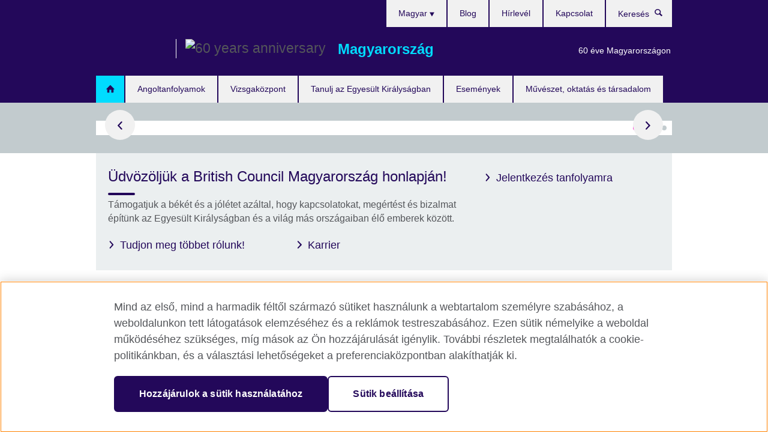

--- FILE ---
content_type: text/html; charset=utf-8
request_url: https://www.britishcouncil.hu/
body_size: 11345
content:
<!DOCTYPE html>
<html lang="hu"
      dir="ltr"
      class="ltr">
<head>
  <!--[if IE]><![endif]-->
<meta http-equiv="Content-Type" content="text/html; charset=utf-8" />
<script> dataLayer = [{"pageTitle":"\u00dcdv\u00f6z\u00f6lj\u00fck a British Council Magyarorsz\u00e1g honlapj\u00e1n!","pageCategory":"homepage_endeavour"}] </script>
<!-- OneTrust Cookies Consent Notice start -->
    <script>window.dataLayer = window.dataLayer || []; function gtag(){dataLayer.push(arguments);} gtag("set", "developer_id.dNzMyY2", true); gtag("consent", "default", {"analytics_storage": "denied"}); gtag("consent", "default", {"ad_storage": "denied"}); gtag("consent", "default", {"ad_personalization": "denied"}); gtag("consent", "default", {"ad_user_data": "denied"});</script>
	<script src="https://cdn.cookielaw.org/scripttemplates/otSDKStub.js" data-document-language="true"
	type="text/javascript" charset="UTF-8" data-domain-script="b58cc25a-bc89-47cc-a1a8-c58b86754ef9"></script>
	<script type="text/javascript">
	function OptanonWrapper() { }
	</script><!-- OneTrust Cookies Consent Notice end --><!-- Google Tag Manager -->
<script>
  (function (w,d,s,l,i) {
w[l] = w[l]||[];w[l].push({'gtm.start':new Date().getTime(),event:'gtm.js'});var f = d.getElementsByTagName(s)[0],j = d.createElement(s),dl = l != 'dataLayer' ? '&l=' + l : '';j.async = true;j.src = '//www.googletagmanager.com/gtm.js?id=' + i + dl;f.parentNode.insertBefore(j,f);})(window,document,'script','dataLayer','GTM-K4VQZC');
</script>
<!-- End Google Tag Manager -->
<meta name="WT.sp" content="Hungary" />
<link href="https://www.britishcouncil.hu" rel="alternate"  hreflang="x-default" /><link href="https://www.britishcouncil.hu/" rel="alternate" hreflang="hu-HU" />
<link href="https://www.britishcouncil.hu/en" rel="alternate" hreflang="en-HU" />
<meta property="og:image" content="https://www.britishcouncil.hu/profiles/solas2/themes/solas_ui/images/desktop/britishcouncil_indigo_logo.jpg" />
<link rel="shortcut icon" href="https://www.britishcouncil.hu/profiles/solas2/themes/solas_ui/favicon.ico" type="image/vnd.microsoft.icon" />
<script type="application/ld+json">
{
  "@context": "http://schema.org",
  "@type": "WebSite",
  "url": "https://www.britishcouncil.hu",
  "potentialAction": {
    "@type": "SearchAction",
    "target": "https://www.britishcouncil.hu/search?search_api_views_fulltext={search_term_string}",
    "query-input": "required name=search_term_string"
  }
}
</script>
<meta name="description" content="Támogatjuk a békét és a jólétet azáltal, hogy kapcsolatokat, megértést és bizalmat építünk az Egyesült Királyságban és a világ más országaiban élő emberek között." />
<link rel="canonical" href="https://www.britishcouncil.hu/" />
<meta name="twitter:dnt" content="on" />
  <title>British Council Magyarország | Magyarország</title>
  <meta http-equiv="X-UA-Compatible" content="IE=edge">
  <meta name="HandheldFriendly" content="True">
  <meta name="MobileOptimized" content="320">
  <meta name="viewport" content="width=device-width, initial-scale=1.0">
  <!-- iOS -->
  <link rel="apple-touch-icon" sizes="76x76"
        href="/profiles/solas2/themes/solas_ui/favicons/touch-icon-ipad.png">
  <link rel="apple-touch-icon" sizes="180x180"
        href="/profiles/solas2/themes/solas_ui/favicons/apple-touch-icon.png">
  <!-- Safari -->
  <link rel="mask-icon" color="#23085a"
        href="/profiles/solas2/themes/solas_ui/favicons/safari-pinned-tab.svg">
  <!-- Android -->
  <link rel="shortcut icon" sizes="192x192"
        href="/profiles/solas2/themes/solas_ui/favicons/android-chrome-192x192.png">
  <!-- Microsoft -->
  <meta name="msapplication-TileColor" content="#23085a">
  <meta name="msapplication-config" content="/favicons/browserconfig.xml">
  <meta name="theme-color" content="#ffffff">
  <meta http-equiv="cleartype" content="on">
  <link type="text/css" rel="stylesheet" href="/sites/default/files/advagg_css/css__gUwrWmDSCYDpNT-ZgT90lg3qnBO5bhMRTuszI3FZdGE__NddIO3YqwbFuLJ1SpObv95pgccLJqWX0xe4khRt6KhE__bxYVo2XtU0T-qujG0p6L5o5lqps6kDe4haXwQ6cpiGg.css" media="all" />
<link type="text/css" rel="stylesheet" href="https://sui.britishcouncil.org/2.1.0/css/bc-theme.css" media="all" />
<link type="text/css" rel="stylesheet" href="/sites/default/files/advagg_css/css__pGG4SjOJMU4nfRzysF9zZPAiLrvZJl0pDmRaZEP-p-Y__m2NYe4a2WSWn9MM6RH7Kp-UwYy77SXWee72AS7OzFW0__bxYVo2XtU0T-qujG0p6L5o5lqps6kDe4haXwQ6cpiGg.css" media="all" />
  <script src="/sites/default/files/advagg_js/js__XKqiBvZcB9K0EtZgl_-1bz5LyPEH_u8ah8XcuScspq8__2YujpmtfV0cviqjpUJ84wujhW7ha_JqiXl85CalCQYI__bxYVo2XtU0T-qujG0p6L5o5lqps6kDe4haXwQ6cpiGg.js"></script>
<script src="/sites/default/files/advagg_js/js__YT6D1B_BKxvm6JCH_t9sZNI5L6yITa_DlU5QcSlOkAU__OXobH7d1IP1o3WABlniIrU_-pcJacVSIPUv9bpD-6pQ__bxYVo2XtU0T-qujG0p6L5o5lqps6kDe4haXwQ6cpiGg.js"></script>
<script src="/sites/default/files/advagg_js/js__eZQkHeqs6dcCOE03BTbaKJr-m9FzU7eK_lmveTKEQ6Q__S91yqV9ubUDMxzCK2GLBYdp1SFL3v48MFVTVZ3OSXjc__bxYVo2XtU0T-qujG0p6L5o5lqps6kDe4haXwQ6cpiGg.js"></script>
<script src="/sites/default/files/advagg_js/js__l4nt3wD40WN39UfYQqXf2e-O0f3FvGRcRzagxjucnmQ__r2-LkbSUwftm4SEdCtCzLG-qetyC7kcR1BZEGQhv8Qg__bxYVo2XtU0T-qujG0p6L5o5lqps6kDe4haXwQ6cpiGg.js"></script>
<script src="/sites/default/files/advagg_js/js__Y4XO74yZBxH7IgR02mo2IbOJ_TE-3hV0669TUEFENF8__aGSxCFStSRRe_zp9ltbKmDiJxLqxs0Y1RMdbG6AMmks__bxYVo2XtU0T-qujG0p6L5o5lqps6kDe4haXwQ6cpiGg.js"></script>
<script>
<!--//--><![CDATA[//><!--
jQuery.extend(Drupal.settings, {"basePath":"\/","pathPrefix":"","setHasJsCookie":0,"ajaxPageState":{"theme":"solas_ui","theme_token":"xt0Fq9xwfU-3xdB6ux9eMtlaw6sXBq9BF8R8BwPNpWA","css":{"modules\/system\/system.base.css":1,"modules\/field\/theme\/field.css":1,"profiles\/solas2\/modules\/contrib\/gathercontent\/css\/gathercontent_style.css":1,"modules\/node\/node.css":1,"profiles\/solas2\/modules\/contrib\/relation_add\/relation_add.css":1,"profiles\/solas2\/modules\/custom\/webtrends_simple\/webtrends_data_display\/css\/webtrends_data_display.css":1,"profiles\/solas2\/modules\/contrib\/views\/css\/views.css":1,"https:\/\/sui.britishcouncil.org\/2.1.0\/css\/bc-theme.css":1,"profiles\/solas2\/modules\/contrib\/ctools\/css\/ctools.css":1,"profiles\/solas2\/modules\/custom\/solas_admin\/solas_admin_menu\/solas_admin_menu.css":1,"modules\/locale\/locale.css":1,"profiles\/solas2\/modules\/custom\/solas_homepage\/solas_ct_homepage_endeavour\/solas_ct_homepage_endeavour.css":1,"profiles\/solas2\/themes\/solas_ui\/css\/solas-ui-overrides.css":1,"profiles\/solas2\/themes\/solas_ui\/css\/solas-ui-widgets.css":1,"profiles\/solas2\/themes\/solas_ui\/css\/solas-ui-admin.css":1,"profiles\/solas2\/themes\/solas_ui\/css\/solas-ui-integration.css":1},"js":{"https:\/\/sui.britishcouncil.org\/2.1.0\/scripts\/main.js":1,"profiles\/solas2\/themes\/solas_ui\/js\/init.js":1,"profiles\/solas2\/themes\/solas_ui\/js\/ajax.js":1,"profiles\/solas2\/themes\/solas_ui\/js\/listings.js":1,"profiles\/solas2\/themes\/solas_ui\/js\/filters.js":1,"profiles\/solas2\/themes\/solas_ui\/js\/forms.js":1,"profiles\/solas2\/themes\/solas_ui\/js\/maps.js":1,"profiles\/solas2\/themes\/solas_ui\/js\/bookeo.js":1,"profiles\/solas2\/themes\/solas_ui\/js\/icon-insertion.js":1,"profiles\/solas2\/themes\/solas_ui\/js\/libs\/jquery.validate.min.js":1,"profiles\/solas2\/themes\/solas_ui\/js\/menus.js":1,"profiles\/solas2\/themes\/bootstrap\/js\/bootstrap.js":1,"profiles\/solas2\/modules\/contrib\/jquery_update\/replace\/jquery\/1.8\/jquery.min.js":1,"misc\/jquery-extend-3.4.0.js":1,"misc\/jquery-html-prefilter-3.5.0-backport.js":1,"misc\/jquery.once.js":1,"misc\/drupal.js":1,"misc\/form-single-submit.js":1,"profiles\/solas2\/modules\/contrib\/entityreference\/js\/entityreference.js":1,"profiles\/solas2\/modules\/features\/solas_ct_event\/js\/solas_ct_event.js":1,"profiles\/solas2\/modules\/custom\/solas_field_formatters\/solas_ff_exams_widget\/js\/solas_ff_exams_widget.js":1,"profiles\/solas2\/modules\/custom\/webtrends_simple\/webtrends_data_display\/js\/webtrends_data_display.js":1,"public:\/\/languages\/hu_x4pqPqIH0l8a0Sliyd3Cfr4SoZtoS1xDa27Kf2TCT4I.js":1}},"better_exposed_filters":{"views":{"solas_news_alerts":{"displays":{"news_alert":{"filters":[]}}},"promos_test_revs":{"displays":{"block":{"filters":[]}}},"promo_sbar_revs":{"displays":{"block":{"filters":[]}}},"global_header_logos":{"displays":{"block":{"filters":[]}}}}},"addSuiIcons":{"accessibility_text":"Opens in a new tab or window."},"urlIsAjaxTrusted":{"\/search":true},"isFront":true,"googleMapsApi":{"key":"AIzaSyCaot_vEl5pGDJ35FbtR19srhUErCdgR9k"},"solas_ct_webform":{"serverMaxFileSize":67108864,"currentTheme":"solas_ui"},"password":{"strengthTitle":"Password compliance:"},"type":"setting","bootstrap":{"anchorsFix":"0","anchorsSmoothScrolling":"0","formHasError":1,"popoverEnabled":"0","popoverOptions":{"animation":1,"html":0,"placement":"right","selector":"","trigger":"click","triggerAutoclose":1,"title":"","content":"","delay":0,"container":"body"},"tooltipEnabled":"0","tooltipOptions":{"animation":1,"html":0,"placement":"auto left","selector":"","trigger":"hover focus","delay":0,"container":"body"}}});
//--><!]]>
</script>

<script>(window.BOOMR_mq=window.BOOMR_mq||[]).push(["addVar",{"rua.upush":"false","rua.cpush":"false","rua.upre":"false","rua.cpre":"false","rua.uprl":"false","rua.cprl":"false","rua.cprf":"false","rua.trans":"","rua.cook":"false","rua.ims":"false","rua.ufprl":"false","rua.cfprl":"false","rua.isuxp":"false","rua.texp":"norulematch","rua.ceh":"false","rua.ueh":"false","rua.ieh.st":"0"}]);</script>
                              <script>!function(e){var n="https://s.go-mpulse.net/boomerang/";if("False"=="True")e.BOOMR_config=e.BOOMR_config||{},e.BOOMR_config.PageParams=e.BOOMR_config.PageParams||{},e.BOOMR_config.PageParams.pci=!0,n="https://s2.go-mpulse.net/boomerang/";if(window.BOOMR_API_key="GFYB7-E28QN-UXTEV-T9AT2-PFUUJ",function(){function e(){if(!o){var e=document.createElement("script");e.id="boomr-scr-as",e.src=window.BOOMR.url,e.async=!0,i.parentNode.appendChild(e),o=!0}}function t(e){o=!0;var n,t,a,r,d=document,O=window;if(window.BOOMR.snippetMethod=e?"if":"i",t=function(e,n){var t=d.createElement("script");t.id=n||"boomr-if-as",t.src=window.BOOMR.url,BOOMR_lstart=(new Date).getTime(),e=e||d.body,e.appendChild(t)},!window.addEventListener&&window.attachEvent&&navigator.userAgent.match(/MSIE [67]\./))return window.BOOMR.snippetMethod="s",void t(i.parentNode,"boomr-async");a=document.createElement("IFRAME"),a.src="about:blank",a.title="",a.role="presentation",a.loading="eager",r=(a.frameElement||a).style,r.width=0,r.height=0,r.border=0,r.display="none",i.parentNode.appendChild(a);try{O=a.contentWindow,d=O.document.open()}catch(_){n=document.domain,a.src="javascript:var d=document.open();d.domain='"+n+"';void(0);",O=a.contentWindow,d=O.document.open()}if(n)d._boomrl=function(){this.domain=n,t()},d.write("<bo"+"dy onload='document._boomrl();'>");else if(O._boomrl=function(){t()},O.addEventListener)O.addEventListener("load",O._boomrl,!1);else if(O.attachEvent)O.attachEvent("onload",O._boomrl);d.close()}function a(e){window.BOOMR_onload=e&&e.timeStamp||(new Date).getTime()}if(!window.BOOMR||!window.BOOMR.version&&!window.BOOMR.snippetExecuted){window.BOOMR=window.BOOMR||{},window.BOOMR.snippetStart=(new Date).getTime(),window.BOOMR.snippetExecuted=!0,window.BOOMR.snippetVersion=12,window.BOOMR.url=n+"GFYB7-E28QN-UXTEV-T9AT2-PFUUJ";var i=document.currentScript||document.getElementsByTagName("script")[0],o=!1,r=document.createElement("link");if(r.relList&&"function"==typeof r.relList.supports&&r.relList.supports("preload")&&"as"in r)window.BOOMR.snippetMethod="p",r.href=window.BOOMR.url,r.rel="preload",r.as="script",r.addEventListener("load",e),r.addEventListener("error",function(){t(!0)}),setTimeout(function(){if(!o)t(!0)},3e3),BOOMR_lstart=(new Date).getTime(),i.parentNode.appendChild(r);else t(!1);if(window.addEventListener)window.addEventListener("load",a,!1);else if(window.attachEvent)window.attachEvent("onload",a)}}(),"".length>0)if(e&&"performance"in e&&e.performance&&"function"==typeof e.performance.setResourceTimingBufferSize)e.performance.setResourceTimingBufferSize();!function(){if(BOOMR=e.BOOMR||{},BOOMR.plugins=BOOMR.plugins||{},!BOOMR.plugins.AK){var n=""=="true"?1:0,t="",a="cj3ml2axibyao2lmvplq-f-274f045bd-clientnsv4-s.akamaihd.net",i="false"=="true"?2:1,o={"ak.v":"39","ak.cp":"35045","ak.ai":parseInt("251977",10),"ak.ol":"0","ak.cr":7,"ak.ipv":4,"ak.proto":"h2","ak.rid":"2ad05904","ak.r":42170,"ak.a2":n,"ak.m":"b","ak.n":"essl","ak.bpcip":"18.118.197.0","ak.cport":38022,"ak.gh":"23.52.43.7","ak.quicv":"","ak.tlsv":"tls1.3","ak.0rtt":"","ak.0rtt.ed":"","ak.csrc":"-","ak.acc":"","ak.t":"1768729559","ak.ak":"hOBiQwZUYzCg5VSAfCLimQ==gNZselLk1452Z0FfWGMxCNSBpVa5GhSApfsGUeRz3c5pggL7oOp9Aq0X446bymBcIfpsLV0VZ5Xz7iRpZX/SfE6MpDtYI6b75ZvPyhqtbFyab691AauIElbyIFCwXMf/DYW2XHoPBxwCDcf4SRvAKXtht+UasjygSxcx5D1wPh1rNqiYzh5Brj0CojW42UmZhQ5xNcDv7KpInULqsDPoL4/30gU3K/Va1XXUoCGmsJpmJr/kd27bQJBeAFthzs4DY5ns4xQECRZ+FpHBhyGtcJkD5jlUVkTT/ulYnvHZdEP7HICaE+O6mkrHAIfPfPRYgKSYYNFk+WbwNYjAG0lRm8Pa3qk/fCR9niG4ZlU+TGem28ClgWo60kiOKn0BKF/2TxAqiE8N2d2T28KGJt3czXaq9Pdf3ClGFxdnDm8kDm4=","ak.pv":"653","ak.dpoabenc":"","ak.tf":i};if(""!==t)o["ak.ruds"]=t;var r={i:!1,av:function(n){var t="http.initiator";if(n&&(!n[t]||"spa_hard"===n[t]))o["ak.feo"]=void 0!==e.aFeoApplied?1:0,BOOMR.addVar(o)},rv:function(){var e=["ak.bpcip","ak.cport","ak.cr","ak.csrc","ak.gh","ak.ipv","ak.m","ak.n","ak.ol","ak.proto","ak.quicv","ak.tlsv","ak.0rtt","ak.0rtt.ed","ak.r","ak.acc","ak.t","ak.tf"];BOOMR.removeVar(e)}};BOOMR.plugins.AK={akVars:o,akDNSPreFetchDomain:a,init:function(){if(!r.i){var e=BOOMR.subscribe;e("before_beacon",r.av,null,null),e("onbeacon",r.rv,null,null),r.i=!0}return this},is_complete:function(){return!0}}}}()}(window);</script></head>
<body
  class="front page-node-5118 node-type-homepage-endeavour i18n-hu" >
  <!-- Google Tag Manager -->
<noscript>
<iframe src="//www.googletagmanager.com/ns.html?id=GTM-K4VQZC&pageTitle=%C3%9Cdv%C3%B6z%C3%B6lj%C3%BCk%20a%20British%20Council%20Magyarorsz%C3%A1g%20honlapj%C3%A1n%21&pageCategory=homepage_endeavour" height="0" width="0" style="display:none;visibility:hidden"></iframe>
</noscript>
<!-- End Google Tag Manager -->
  <div id="skip-link">
    <a href="#main-content"
       class="element-invisible element-focusable">Skip to main content</a>
  </div>

<header role="banner" class="navbar bc-navbar-default bc-navbar-has-support-area">
  <div class="container">
    <h2 class="navbar-header">
      <div class="navbar-brand bc-brand-has-secondary-logo-and-slogan">
                  <a class="bc-brand-logo"
             href="/">British Council Magyarország</a>
                                  <div class="navbar-logos">
            
<div class="view-global-header-logos view view-global-header-logos view-id-global_header_logos view-display-id-block view-dom-id-d6ba4ef5ded0ab304581c9d0ff5c4775">
        
  
  
      
    
  
      <ul><li>
  
<!--Field name: field_generic_media-->
  
  
<!--Field name: field_image-->
  <img class="img-responsive bc-brand-secondary-logo" width="441" height="100" alt="60 years anniversary" src="https://www.britishcouncil.hu/sites/default/files/styles/secondary_logo/public/hungary_60_years_white_screen_64px.png?itok=Df57nPGw" />
</li>
</ul>
    
  
  
  
  
  
  </div>
          </div>
                          <span class="bc-brand-slogan">Magyarország</span>
              </div>
    </h2>

          <div class="bc-btn-navbar-group" role="group" aria-label="navbar-group">
        <button type="button" class="btn btn-default bc-menu-toggle" data-target=".mega-menu .navbar-nav">
          Menü          <div class="menu-icon">
            <span></span>
            <span></span>
            <span></span>
            <span></span>
          </div>
        </button>
      </div>
    
          <nav role="navigation" class="mega-menu">
                  <ul class="nav navbar-nav bc-primary-nav bc-navbar-nav-has-home-icon"><li class="first leaf active"><a href="/" title="" class="active">Főoldal</a></li>
<li class="expanded"><a href="/angoltanfolyam">Angoltanfolyamok</a><ul class="dropdown-menu"><li class="first collapsed"><a href="/angoltanfolyam/gyerek">Angoltanfolyamok gyerekeknek</a></li>
<li class="collapsed"><a href="/angoltanfolyam/felnott">Angoltanfolyamok felnőtteknek</a></li>
<li class="leaf"><a href="/angoltanfolyam/corporate-training-and-assessments">Szolgáltatások vállalatoknak</a></li>
<li class="collapsed"><a href="/angoltanfolyam/jelentkezes">Jelentkezés tanfolyamra</a></li>
<li class="collapsed"><a href="/angoltanfolyam/miert-tanuljon">Miért tanuljon a British Council-nál?</a></li>
<li class="collapsed"><a href="/angoltanfolyam/nyelviskola">Angol nyelviskola Budapesten</a></li>
<li class="collapsed"><a href="/angoltanfolyam/online">Nyelvtanulás online</a></li>
<li class="leaf"><a href="/angoltanfolyam/study-english-uk">Study English in the UK</a></li>
<li class="last collapsed"><a href="/angoltanfolyam/szintek">Angol nyelvi tudásszintek</a></li>
</ul></li>
<li class="expanded"><a href="/angol-nyelvvizsga">Vizsgaközpont</a><ul class="dropdown-menu"><li class="first collapsed"><a href="/angol-nyelvvizsga/ielts">Teljesítsd az IELTS tesztet a British Councilnál</a></li>
<li class="leaf"><a href="/angol-nyelvvizsga/ielts/ek-vizum-bevandorlas">IELTS for UK Visas and Immigration vizsgák</a></li>
<li class="collapsed"><a href="/angol-nyelvvizsga/aptis">Aptis ESOL</a></li>
<li class="collapsed"><a href="/angol-nyelvvizsga/cambridge">Cambridge Assessment English angol nyelvvizsgák</a></li>
<li class="leaf"><a href="/angol-nyelvvizsga/egyetemi-szakmai/szakmai">Szakmai vizsgák</a></li>
<li class="leaf"><a href="/angol-nyelvvizsga/egyetemi-szakmai/egyetemi">Egyetemi vizsgák</a></li>
<li class="leaf"><a href="/angol-nyelvvizsga/egyetemi-szakmai/felveteli-vizsgak-ugaa-step-bmat-0">Felvételi vizsgák brit egyetemekre (UGAA, STEP, BMAT)</a></li>
<li class="collapsed"><a href="/angol-nyelvvizsga/elonyok">Miért vizsgázzon a British Council-nál?</a></li>
<li class="last collapsed"><a href="/angol-nyelvvizsga/iskolaknak-intezmenyeknek">Kapcsolataink iskolákkal és intézményekkel</a></li>
</ul></li>
<li class="expanded"><a href="/kulfoldi-tovabbtanulas">Tanulj az Egyesült Királyságban</a><ul class="dropdown-menu"><li class="first leaf"><a href="/kulfoldi-tovabbtanulas/elonyok">Miért érdemes az Egyesült Királyságban tanulni?</a></li>
<li class="leaf"><a href="/kulfoldi-tovabbtanulas/osztondij-finanszirozas">Ösztöndíjak és anyagi támogatás</a></li>
<li class="leaf"><a href="/kulfoldi-tovabbtanulas/lakas-tanulas">Élj és tanulj az Egyesült Királyságban!</a></li>
<li class="last leaf"><a href="/kulfoldi-tovabbtanulas/alumni">Brit öregdiákok egyesülete</a></li>
</ul></li>
<li class="collapsed"><a href="/esemenyek">Események</a></li>
<li class="last expanded"><a href="/programok">Művészet, oktatás és társadalom</a><ul class="dropdown-menu"><li class="first collapsed"><a href="/60-year-anniversary">60 éve Magyarországon</a></li>
<li class="collapsed"><a href="/programok/muveszeti">Művészeti tevékenységünk</a></li>
<li class="collapsed"><a href="/programok/oktatasi">Oktatási programjaink</a></li>
<li class="last collapsed"><a href="/programok/tarsadalmi">Társadalmi programjaink</a></li>
</ul></li>
</ul>                          <ul class="bc-navbar-support">
                          <li class="hidden-xs hidden-sm">
                <nav>
                  
  <div class="sr-only">Válasszon nyelvet!</div>

<ul class="nav navbar-nav bc-navbar-lang-switcher">
  <li class="dropdown">
    <a href="#" class="bc-dropdown-toggle">
      Magyar      <svg class="bc-svg bc-svg-down-dir" aria-hidden="true">
  <use xlink:href="#icon-down-dir"></use>
</svg>
    </a>
    <div class="item-list"><ul class="dropdown-menu"><li class="list-item-class active first"><a href="/" class="active">Magyar</a></li>
<li class="list-item-class last"><a href="/en">English</a></li>
</ul></div>  </li>
</ul>
                </nav>
              </li>
                                      <li class="bc-promo-links">
                <nav>
                  <ul class="nav navbar-nav"><li class="first last leaf"><a href="/60-year-anniversary" title="">60 éve Magyarországon</a></li>
</ul>                </nav>
              </li>
                                      <li>
                <nav>
                  <ul class="nav navbar-nav"><li class="first leaf"><a href="/blog" title="">Blog</a></li>
<li class="leaf"><a href="/hirlevel" title="">Hírlevél</a></li>
<li class="last leaf"><a href="/rolunk/kapcsolat">Kapcsolat</a></li>
</ul>                </nav>
              </li>
                                      <li>
                <a data-target=".bc-navbar-search" class="bc-btn-search bc-search-toggle">
                  <svg class="bc-svg bc-svg-search" aria-hidden="true">
  <use xlink:href="#icon-search"></use>
</svg>
                  Show search                </a>
                <div class="bc-navbar-search">
                  

<form action="/search" method="get" id="views-exposed-form-elastic-search-search-blk" accept-charset="UTF-8"><div>
<div class="input-group">
            <label class="sr-only" for="edit-search-api-views-fulltext">
        Keresés      </label>
        <div class="form-item-search-api-views-fulltext form-group">
 <input placeholder="Keresés" class="form-control form-text" type="text" id="edit-search-api-views-fulltext" name="search_api_views_fulltext" value="" size="30" maxlength="128" />
</div>
    <span class="input-group-btn">
    <button type="submit" id="edit-submit-elastic-search" name="" value="Keresés" class="btn btn-primary form-submit form-submit">Keresés</button>
  </span>
</div>
</div></form>                  <a href="#navbar-search-form" class="bc-btn-close bc-search-toggle" data-target=".bc-navbar-search">
                    <svg class="bc-svg bc-svg-cross" aria-hidden="true">
  <use xlink:href="#icon-cross"></use>
</svg>
                    Close search                  </a>
                </div>
              </li>
                                      <li class="hidden-md hidden-lg">
                <nav>
                  
  <div class="sr-only">Válasszon nyelvet!</div>

<ul class="nav navbar-nav bc-navbar-lang-switcher">
  <li class="dropdown">
    <a href="#" class="bc-dropdown-toggle">
      Magyar      <svg class="bc-svg bc-svg-down-dir" aria-hidden="true">
  <use xlink:href="#icon-down-dir"></use>
</svg>
    </a>
    <div class="item-list"><ul class="dropdown-menu"><li class="list-item-class active first"><a href="/" class="active">Magyar</a></li>
<li class="list-item-class last"><a href="/en">English</a></li>
</ul></div>  </li>
</ul>
                </nav>
              </li>
                      </ul>
              </nav>
    
      </div>
</header>

<div class="container top-container">

  
          
  
  
  
</div>


  


<div class="bc-stripe">
  <div class="container">
    <div class="row">
      <div class="col-xs-12">
        
<aside class="bc-carousel bc-carousel--full-width">
      
<figure class="bc-item">
    <div class="bc-item-media">
    
<!--Field name: field_promotion_image-->
  
  
<!--Field name: field_image-->
  <img class="img-responsive bc-landscape lazyload blur-up" width="950" height="534" alt="" src="https://www.britishcouncil.hu/sites/default/files/styles/bc-landscape-100x56/public/hu_yl_nay_think_primary_engagement_solas_630x354-29.png?itok=K-66qo78" data-sizes="auto" data-srcset="https://www.britishcouncil.hu/sites/default/files/styles/bc-landscape-270x152/public/hu_yl_nay_think_primary_engagement_solas_630x354-29.png?itok=TihWylZR 270w, https://www.britishcouncil.hu/sites/default/files/styles/bc-landscape-300x169/public/hu_yl_nay_think_primary_engagement_solas_630x354-29.png?itok=yCdRpA1n 300w, https://www.britishcouncil.hu/sites/default/files/styles/bc-landscape-630x354/public/hu_yl_nay_think_primary_engagement_solas_630x354-29.png?itok=WLAZkgjc 630w, https://www.britishcouncil.hu/sites/default/files/styles/bc-landscape-800x450/public/hu_yl_nay_think_primary_engagement_solas_630x354-29.png?itok=jsl8aJXN 800w, https://www.britishcouncil.hu/sites/default/files/styles/bc-landscape-950x534/public/hu_yl_nay_think_primary_engagement_solas_630x354-29.png?itok=a3u5mVM4 950w, https://www.britishcouncil.hu/sites/default/files/styles/bc-landscape-1280x720/public/hu_yl_nay_think_primary_engagement_solas_630x354-29.png?itok=CP3Xn1p- 1280w, https://www.britishcouncil.hu/sites/default/files/styles/bc-landscape-1440x810/public/hu_yl_nay_think_primary_engagement_solas_630x354-29.png?itok=idBt3Viu 1440w" />
  </div>
  <figcaption class="bc-item-caption">
    <h2>
<!--Field name: title_field-->
  Angoltanfolyamok gyerekeknek és tiniknek</h2>
    <p><!--Field name: field_promotion_summary-->
  <span class="bc-body-text">Az angol nyelvtanfolyam, amit gyermeke imádni fog!</span>
</p>
  </figcaption>
      <div class="bc-cta">
      <a        href="https://www.britishcouncil.hu/angoltanfolyam/gyerek"
        class="btn btn-primary">
        
<!--Field name: field_promotion_cta_text-->
  Regisztrálja gyermekét most!              </a>
    </div>
  </figure>
      
<figure class="bc-item">
    <div class="bc-item-media">
    
<!--Field name: field_promotion_image-->
  
  
<!--Field name: field_image-->
  <img class="img-responsive bc-landscape lazyload blur-up" width="950" height="534" alt="" src="https://www.britishcouncil.hu/sites/default/files/styles/bc-landscape-100x56/public/hu_wwety_see_solas_1200x675.jpg?itok=P5KkxaaE" data-sizes="auto" data-srcset="https://www.britishcouncil.hu/sites/default/files/styles/bc-landscape-270x152/public/hu_wwety_see_solas_1200x675.jpg?itok=JVL7gLrk 270w, https://www.britishcouncil.hu/sites/default/files/styles/bc-landscape-300x169/public/hu_wwety_see_solas_1200x675.jpg?itok=tGLv5KHa 300w, https://www.britishcouncil.hu/sites/default/files/styles/bc-landscape-630x354/public/hu_wwety_see_solas_1200x675.jpg?itok=64nqgeYw 630w, https://www.britishcouncil.hu/sites/default/files/styles/bc-landscape-800x450/public/hu_wwety_see_solas_1200x675.jpg?itok=6RDGMzv8 800w, https://www.britishcouncil.hu/sites/default/files/styles/bc-landscape-950x534/public/hu_wwety_see_solas_1200x675.jpg?itok=l4Z5raYi 950w, https://www.britishcouncil.hu/sites/default/files/styles/bc-landscape-1280x720/public/hu_wwety_see_solas_1200x675.jpg?itok=q0An48x1 1280w, https://www.britishcouncil.hu/sites/default/files/styles/bc-landscape-1440x810/public/hu_wwety_see_solas_1200x675.jpg?itok=PwOG0NAg 1440w" />
  </div>
  <figcaption class="bc-item-caption">
    <h2>
<!--Field name: title_field-->
  Angoltanfolyamok felnőtteknek</h2>
    <p><!--Field name: field_promotion_summary-->
  <span class="bc-body-text">Regisztrálj most induló tanfolyamainkra!</span>
</p>
  </figcaption>
      <div class="bc-cta">
      <a        href="https://www.britishcouncil.hu/angoltanfolyam/felnott"
        class="btn btn-primary">
        
<!--Field name: field_promotion_cta_text-->
  Jelentkezz most!              </a>
    </div>
  </figure>
      
<figure class="bc-item">
    <div class="bc-item-media">
    
<!--Field name: field_promotion_image-->
  
  
<!--Field name: field_image-->
  <img class="img-responsive bc-landscape lazyload blur-up" width="950" height="534" alt="EOL Always on, image" src="https://www.britishcouncil.hu/sites/default/files/styles/bc-landscape-100x56/public/eol_solas_en.png?itok=vcRHQqQo" data-sizes="auto" data-srcset="https://www.britishcouncil.hu/sites/default/files/styles/bc-landscape-270x152/public/eol_solas_en.png?itok=_aQob3rQ 270w, https://www.britishcouncil.hu/sites/default/files/styles/bc-landscape-300x169/public/eol_solas_en.png?itok=1GKZrHCO 300w, https://www.britishcouncil.hu/sites/default/files/styles/bc-landscape-630x354/public/eol_solas_en.png?itok=V3J82MR7 630w, https://www.britishcouncil.hu/sites/default/files/styles/bc-landscape-800x450/public/eol_solas_en.png?itok=sHlm5uHN 800w, https://www.britishcouncil.hu/sites/default/files/styles/bc-landscape-950x534/public/eol_solas_en.png?itok=cKEakjrm 950w, https://www.britishcouncil.hu/sites/default/files/styles/bc-landscape-1280x720/public/eol_solas_en.png?itok=CMumzQ4i 1280w, https://www.britishcouncil.hu/sites/default/files/styles/bc-landscape-1440x810/public/eol_solas_en.png?itok=eDffWDL5 1440w" />
  </div>
  <figcaption class="bc-item-caption">
    <h2>
<!--Field name: title_field-->
  Tekintsd meg az English Online legújabb ajánlatait</h2>
    <p><!--Field name: field_promotion_summary-->
  <span class="bc-body-text">Fedezd fel a legújabb English Online ajánlatokat és promóciókat.</span>
</p>
  </figcaption>
      <div class="bc-cta">
      <a target="_blank"title="Opens in a new tab or window."        href="https://englishonline.britishcouncil.org/?c=hu&country=hu"
        class="btn btn-primary">
        
<!--Field name: field_promotion_cta_text-->
  Tudjon meg többet                  <svg class="bc-svg bc-svg-popup"  aria-label="Opens in a new tab or window.">
  <use xlink:href="#icon-popup"></use>
</svg>
              </a>
    </div>
  </figure>
      
<figure class="bc-item">
    <div class="bc-item-media">
    
<!--Field name: field_promotion_image-->
  
  
<!--Field name: field_image-->
  <img class="img-responsive bc-landscape lazyload blur-up" width="950" height="534" alt="hu ielts online at the british council " src="https://www.britishcouncil.hu/sites/default/files/styles/bc-landscape-100x56/public/hu_ielts_online-_now_available.png?itok=eRy--n-V" data-sizes="auto" data-srcset="https://www.britishcouncil.hu/sites/default/files/styles/bc-landscape-270x152/public/hu_ielts_online-_now_available.png?itok=zQMBbgXC 270w, https://www.britishcouncil.hu/sites/default/files/styles/bc-landscape-300x169/public/hu_ielts_online-_now_available.png?itok=W1S46_Ie 300w, https://www.britishcouncil.hu/sites/default/files/styles/bc-landscape-630x354/public/hu_ielts_online-_now_available.png?itok=P6hQTBs2 630w, https://www.britishcouncil.hu/sites/default/files/styles/bc-landscape-800x450/public/hu_ielts_online-_now_available.png?itok=X_O39YEH 800w, https://www.britishcouncil.hu/sites/default/files/styles/bc-landscape-950x534/public/hu_ielts_online-_now_available.png?itok=H8JfQKn3 950w, https://www.britishcouncil.hu/sites/default/files/styles/bc-landscape-1280x720/public/hu_ielts_online-_now_available.png?itok=2GOEklBS 1280w, https://www.britishcouncil.hu/sites/default/files/styles/bc-landscape-1440x810/public/hu_ielts_online-_now_available.png?itok=qaByYbXl 1440w" />
  </div>
  <figcaption class="bc-item-caption">
    <h2>
<!--Field name: title_field-->
  Tedd le az IELTS Online vizsgát az otthonod kényelméből</h2>
    <p></p>
  </figcaption>
      <div class="bc-cta">
      <a        href="/angol-nyelvvizsga/ielts/datumok-dijak-helyszinek/ielts-online"
        class="btn btn-primary">
        
<!--Field name: field_promotion_cta_text-->
  További információk              </a>
    </div>
  </figure>
      
<figure class="bc-item">
    <div class="bc-item-media">
    
<!--Field name: field_promotion_image-->
  
  
<!--Field name: field_image-->
  <img class="img-responsive bc-landscape lazyload blur-up" width="950" height="534" alt="Young woman smiling." src="https://www.britishcouncil.hu/sites/default/files/styles/bc-landscape-100x56/public/website-spain_02279.jpg?itok=BypXjiNN" data-sizes="auto" data-srcset="https://www.britishcouncil.hu/sites/default/files/styles/bc-landscape-270x152/public/website-spain_02279.jpg?itok=LdS_ZkD_ 270w, https://www.britishcouncil.hu/sites/default/files/styles/bc-landscape-300x169/public/website-spain_02279.jpg?itok=jWuftnfS 300w, https://www.britishcouncil.hu/sites/default/files/styles/bc-landscape-630x354/public/website-spain_02279.jpg?itok=tgQdYOfd 630w, https://www.britishcouncil.hu/sites/default/files/styles/bc-landscape-800x450/public/website-spain_02279.jpg?itok=Udfp-_XV 800w, https://www.britishcouncil.hu/sites/default/files/styles/bc-landscape-950x534/public/website-spain_02279.jpg?itok=AvZiiumY 950w, https://www.britishcouncil.hu/sites/default/files/styles/bc-landscape-1280x720/public/website-spain_02279.jpg?itok=FlgiIrce 1280w, https://www.britishcouncil.hu/sites/default/files/styles/bc-landscape-1440x810/public/website-spain_02279.jpg?itok=iaGQuZM7 1440w" />
  </div>
  <figcaption class="bc-item-caption">
    <h2>
<!--Field name: title_field-->
  Tegyél Cambridge vizsgát</h2>
    <p><!--Field name: field_promotion_summary-->
  <span class="bc-body-text">Extra vizsgadátumokat kínálunk biztonságos tesztkörnyezetben.</span>
</p>
  </figcaption>
      <div class="bc-cta">
      <a        href="/angol-nyelvvizsga/cambridge/jelentkezes"
        class="btn btn-primary">
        
<!--Field name: field_promotion_cta_text-->
  Regisztrálj most              </a>
    </div>
  </figure>
  </aside>
      </div>
    </div>
  </div>
</div>

<div class="main-container container">

  <div class="row">
    <section role="main" class="col-xs-12">
      <a id="main-content"></a>

      <div id="bc-content">

        <aside class="panel panel-highlight full-width-xs">
          <div class="panel-body">
            <div class="row">

              <div class="col-xs-12 col-md-8">
                <h1>
<!--Field name: title_field-->
  Üdvözöljük a British Council Magyarország honlapján!</h1>
                <!--Field name: body-->
  <div class="bc-body-text"><p>Támogatjuk a békét és a jólétet azáltal, hogy kapcsolatokat, megértést és bizalmat építünk az Egyesült Királyságban és a világ más országaiban élő emberek között.</p>
</div>

                <div class="row">
                                      

  <div class="col-sm-6"><a href="https://www.britishcouncil.hu/rolunk" class="bc-icon-link-block-md">Tudjon meg többet rólunk!</a></div>
  <div class="col-sm-6"><a href="https://www.britishcouncil.hu/karrier" class="bc-icon-link-block-md">Karrier</a></div>

                                  </div>
              </div>

              <div class="col-xs-12 col-md-4">
                                  
                                      
<!--Field name: field_home_body_col_two_links-->
  <a href="https://www.britishcouncil.hu/angoltanfolyam/jelentkezes" class="bc-icon-link-block-md">Jelentkezés tanfolyamra</a>                                                </div>

            </div>
          </div>
        </aside>

        <!-- Three column promo block middle -->
        <section class="row">
          
  <article class="col-xs-12 col-sm-4">
  <aside class="bc-link-panel-image">
        <a target="_blank"title="Opens in a new tab or window." href="https://englishonline.britishcouncil.org/?c=hu&country=hu">
      
<!--Field name: field_promotion_image-->
  
  
<!--Field name: field_image-->
  <img class="img-responsive bc-landscape lazyload blur-up" width="300" height="169" alt="EOL Always on, image" src="https://www.britishcouncil.hu/sites/default/files/styles/bc-landscape-100x56/public/eol_solas_en.png?itok=vcRHQqQo" data-sizes="auto" data-srcset="https://www.britishcouncil.hu/sites/default/files/styles/bc-landscape-270x152/public/eol_solas_en.png?itok=_aQob3rQ 270w, https://www.britishcouncil.hu/sites/default/files/styles/bc-landscape-300x169/public/eol_solas_en.png?itok=1GKZrHCO 300w, https://www.britishcouncil.hu/sites/default/files/styles/bc-landscape-630x354/public/eol_solas_en.png?itok=V3J82MR7 630w, https://www.britishcouncil.hu/sites/default/files/styles/bc-landscape-800x450/public/eol_solas_en.png?itok=sHlm5uHN 800w, https://www.britishcouncil.hu/sites/default/files/styles/bc-landscape-950x534/public/eol_solas_en.png?itok=cKEakjrm 950w, https://www.britishcouncil.hu/sites/default/files/styles/bc-landscape-1280x720/public/eol_solas_en.png?itok=CMumzQ4i 1280w, https://www.britishcouncil.hu/sites/default/files/styles/bc-landscape-1440x810/public/eol_solas_en.png?itok=eDffWDL5 1440w" />
      <h2 class="bc-link-panel-image-title">
        
<!--Field name: title_field-->
  Tekintsd meg az English Online legújabb ajánlatait                  <svg class="bc-svg bc-svg-popup"  aria-label="Opens in a new tab or window.">
  <use xlink:href="#icon-popup"></use>
</svg>
              </h2>
              <p class="bc-link-panel-image-desc"><!--Field name: field_promotion_summary-->
  <span class="bc-body-text">Fedezd fel a legújabb English Online ajánlatokat és promóciókat.</span>
</p>
          </a>
  </aside>
</article>
  <article class="col-xs-12 col-sm-4">
  <aside class="bc-link-panel-image">
        <a href="https://www.britishcouncil.hu/angoltanfolyam/gyerek">
      
<!--Field name: field_promotion_image-->
  
  
<!--Field name: field_image-->
  <img class="img-responsive bc-landscape lazyload blur-up" width="300" height="169" alt="" src="https://www.britishcouncil.hu/sites/default/files/styles/bc-landscape-100x56/public/hu_yl_nay_think_primary_engagement_solas_630x354-29.png?itok=K-66qo78" data-sizes="auto" data-srcset="https://www.britishcouncil.hu/sites/default/files/styles/bc-landscape-270x152/public/hu_yl_nay_think_primary_engagement_solas_630x354-29.png?itok=TihWylZR 270w, https://www.britishcouncil.hu/sites/default/files/styles/bc-landscape-300x169/public/hu_yl_nay_think_primary_engagement_solas_630x354-29.png?itok=yCdRpA1n 300w, https://www.britishcouncil.hu/sites/default/files/styles/bc-landscape-630x354/public/hu_yl_nay_think_primary_engagement_solas_630x354-29.png?itok=WLAZkgjc 630w, https://www.britishcouncil.hu/sites/default/files/styles/bc-landscape-800x450/public/hu_yl_nay_think_primary_engagement_solas_630x354-29.png?itok=jsl8aJXN 800w, https://www.britishcouncil.hu/sites/default/files/styles/bc-landscape-950x534/public/hu_yl_nay_think_primary_engagement_solas_630x354-29.png?itok=a3u5mVM4 950w, https://www.britishcouncil.hu/sites/default/files/styles/bc-landscape-1280x720/public/hu_yl_nay_think_primary_engagement_solas_630x354-29.png?itok=CP3Xn1p- 1280w, https://www.britishcouncil.hu/sites/default/files/styles/bc-landscape-1440x810/public/hu_yl_nay_think_primary_engagement_solas_630x354-29.png?itok=idBt3Viu 1440w" />
      <h2 class="bc-link-panel-image-title">
        
<!--Field name: title_field-->
  Angoltanfolyamok gyerekeknek és tiniknek              </h2>
              <p class="bc-link-panel-image-desc"><!--Field name: field_promotion_summary-->
  <span class="bc-body-text">Az angol nyelvtanfolyam, amit gyermeke imádni fog!</span>
</p>
          </a>
  </aside>
</article>
  <article class="col-xs-12 col-sm-4">
  <aside class="bc-link-panel-image">
        <a href="https://www.britishcouncil.hu/angoltanfolyam/felnott">
      
<!--Field name: field_promotion_image-->
  
  
<!--Field name: field_image-->
  <img class="img-responsive bc-landscape lazyload blur-up" width="300" height="169" alt="" src="https://www.britishcouncil.hu/sites/default/files/styles/bc-landscape-100x56/public/hu_wwety_see_solas_1200x675.jpg?itok=P5KkxaaE" data-sizes="auto" data-srcset="https://www.britishcouncil.hu/sites/default/files/styles/bc-landscape-270x152/public/hu_wwety_see_solas_1200x675.jpg?itok=JVL7gLrk 270w, https://www.britishcouncil.hu/sites/default/files/styles/bc-landscape-300x169/public/hu_wwety_see_solas_1200x675.jpg?itok=tGLv5KHa 300w, https://www.britishcouncil.hu/sites/default/files/styles/bc-landscape-630x354/public/hu_wwety_see_solas_1200x675.jpg?itok=64nqgeYw 630w, https://www.britishcouncil.hu/sites/default/files/styles/bc-landscape-800x450/public/hu_wwety_see_solas_1200x675.jpg?itok=6RDGMzv8 800w, https://www.britishcouncil.hu/sites/default/files/styles/bc-landscape-950x534/public/hu_wwety_see_solas_1200x675.jpg?itok=l4Z5raYi 950w, https://www.britishcouncil.hu/sites/default/files/styles/bc-landscape-1280x720/public/hu_wwety_see_solas_1200x675.jpg?itok=q0An48x1 1280w, https://www.britishcouncil.hu/sites/default/files/styles/bc-landscape-1440x810/public/hu_wwety_see_solas_1200x675.jpg?itok=PwOG0NAg 1440w" />
      <h2 class="bc-link-panel-image-title">
        
<!--Field name: title_field-->
  Angoltanfolyamok felnőtteknek              </h2>
              <p class="bc-link-panel-image-desc"><!--Field name: field_promotion_summary-->
  <span class="bc-body-text">Regisztrálj most induló tanfolyamainkra!</span>
</p>
          </a>
  </aside>
</article>
  <article class="col-xs-12 col-sm-4">
  <aside class="bc-link-panel-image">
        <a href="/programok/muveszeti/olvass-x-british-council-konyvklub">
      
<!--Field name: field_promotion_image-->
  
  
<!--Field name: field_image-->
  <img class="img-responsive bc-landscape lazyload blur-up" width="300" height="169" alt="#olvass x British Council book club" src="https://www.britishcouncil.hu/sites/default/files/styles/bc-landscape-100x56/public/olvass-british-council-book-club.jpg?itok=qb47Oym8" data-sizes="auto" data-srcset="https://www.britishcouncil.hu/sites/default/files/styles/bc-landscape-270x152/public/olvass-british-council-book-club.jpg?itok=DHLcryut 270w, https://www.britishcouncil.hu/sites/default/files/styles/bc-landscape-300x169/public/olvass-british-council-book-club.jpg?itok=wBW83cKs 300w, https://www.britishcouncil.hu/sites/default/files/styles/bc-landscape-630x354/public/olvass-british-council-book-club.jpg?itok=7vctSKP9 630w, https://www.britishcouncil.hu/sites/default/files/styles/bc-landscape-800x450/public/olvass-british-council-book-club.jpg?itok=hIwL3Tgi 800w, https://www.britishcouncil.hu/sites/default/files/styles/bc-landscape-950x534/public/olvass-british-council-book-club.jpg?itok=FNIS2k4d 950w, https://www.britishcouncil.hu/sites/default/files/styles/bc-landscape-1280x720/public/olvass-british-council-book-club.jpg?itok=nofD9tqs 1280w, https://www.britishcouncil.hu/sites/default/files/styles/bc-landscape-1440x810/public/olvass-british-council-book-club.jpg?itok=awyg_bVf 1440w" />
      <h2 class="bc-link-panel-image-title">
        
<!--Field name: title_field-->
  Új könyvklub Ott Annával              </h2>
              <p class="bc-link-panel-image-desc"><!--Field name: field_promotion_summary-->
  <span class="bc-body-text">Az új sorozatban olyan fontos női szerzők könyveit olvassuk, mint Doris Lessing vagy Zadie Smith.</span>
</p>
          </a>
  </aside>
</article>
  <article class="col-xs-12 col-sm-4">
  <aside class="bc-link-panel-image">
        <a href="https://ieltsregistration.britishcouncil.org/orsnbc?country=hu">
      
<!--Field name: field_promotion_image-->
  
  
<!--Field name: field_image-->
  <img class="img-responsive bc-landscape lazyload blur-up" width="300" height="169" alt="Az IELTS teszt segíthet álmaid elérésében" src="https://www.britishcouncil.hu/sites/default/files/styles/bc-landscape-100x56/public/ielts_eu_eu_-_solas_banner-hu.png?itok=PHGy-ZB6" data-sizes="auto" data-srcset="https://www.britishcouncil.hu/sites/default/files/styles/bc-landscape-270x152/public/ielts_eu_eu_-_solas_banner-hu.png?itok=B1Rmqm2j 270w, https://www.britishcouncil.hu/sites/default/files/styles/bc-landscape-300x169/public/ielts_eu_eu_-_solas_banner-hu.png?itok=m-YEzE5A 300w, https://www.britishcouncil.hu/sites/default/files/styles/bc-landscape-630x354/public/ielts_eu_eu_-_solas_banner-hu.png?itok=kwdNGHyN 630w, https://www.britishcouncil.hu/sites/default/files/styles/bc-landscape-800x450/public/ielts_eu_eu_-_solas_banner-hu.png?itok=ixLaQAPb 800w, https://www.britishcouncil.hu/sites/default/files/styles/bc-landscape-950x534/public/ielts_eu_eu_-_solas_banner-hu.png?itok=1m_J5l9v 950w, https://www.britishcouncil.hu/sites/default/files/styles/bc-landscape-1280x720/public/ielts_eu_eu_-_solas_banner-hu.png?itok=T60sOIxO 1280w, https://www.britishcouncil.hu/sites/default/files/styles/bc-landscape-1440x810/public/ielts_eu_eu_-_solas_banner-hu.png?itok=7XKTgUgU 1440w" />
      <h2 class="bc-link-panel-image-title">
        
<!--Field name: title_field-->
  Teljesítsd az IELTS tesztet a British Councilnál               </h2>
          </a>
  </aside>
</article>
  <article class="col-xs-12 col-sm-4">
  <aside class="bc-link-panel-image">
        <a href="/angol-nyelvvizsga/cambridge/jelentkezes">
      
<!--Field name: field_promotion_image-->
  
  
<!--Field name: field_image-->
  <img class="img-responsive bc-landscape lazyload blur-up" width="300" height="169" alt="Young woman smiling." src="https://www.britishcouncil.hu/sites/default/files/styles/bc-landscape-100x56/public/website-spain_02279.jpg?itok=BypXjiNN" data-sizes="auto" data-srcset="https://www.britishcouncil.hu/sites/default/files/styles/bc-landscape-270x152/public/website-spain_02279.jpg?itok=LdS_ZkD_ 270w, https://www.britishcouncil.hu/sites/default/files/styles/bc-landscape-300x169/public/website-spain_02279.jpg?itok=jWuftnfS 300w, https://www.britishcouncil.hu/sites/default/files/styles/bc-landscape-630x354/public/website-spain_02279.jpg?itok=tgQdYOfd 630w, https://www.britishcouncil.hu/sites/default/files/styles/bc-landscape-800x450/public/website-spain_02279.jpg?itok=Udfp-_XV 800w, https://www.britishcouncil.hu/sites/default/files/styles/bc-landscape-950x534/public/website-spain_02279.jpg?itok=AvZiiumY 950w, https://www.britishcouncil.hu/sites/default/files/styles/bc-landscape-1280x720/public/website-spain_02279.jpg?itok=FlgiIrce 1280w, https://www.britishcouncil.hu/sites/default/files/styles/bc-landscape-1440x810/public/website-spain_02279.jpg?itok=iaGQuZM7 1440w" />
      <h2 class="bc-link-panel-image-title">
        
<!--Field name: title_field-->
  Tegyél Cambridge vizsgát              </h2>
              <p class="bc-link-panel-image-desc"><!--Field name: field_promotion_summary-->
  <span class="bc-body-text">Extra vizsgadátumokat kínálunk biztonságos tesztkörnyezetben.</span>
</p>
          </a>
  </aside>
</article>
        </section>

        <!-- Three column promo block bottom -->
        <section class="row">
                      <div class="col-xs-12">
              <h2>
<!--Field name: field_home_three_col_heading-->
  Művészeti, oktatási és társadalmi projektek</h2>
            </div>
          
          <div class="col-xs-12 col-sm-4">
            <article class="bc-list-item-visual bc-list-item-inline">
              
<!--Field name: field_home_col_one_img_promo-->
  

<a  href="/programok/muveszeti">
  <div class="bc-list-item-media">
    
<!--Field name: field_promotion_image-->
  
  
<!--Field name: field_image-->
  <img class="img-responsive bc-landscape lazyload blur-up" width="630" height="354" alt="Ffiatalok ülnek a galériában" src="https://www.britishcouncil.hu/sites/default/files/styles/bc-landscape-100x56/public/arts.jpg?itok=FY_moZ4m" data-sizes="auto" data-srcset="https://www.britishcouncil.hu/sites/default/files/styles/bc-landscape-270x152/public/arts.jpg?itok=-4VL4WVV 270w, https://www.britishcouncil.hu/sites/default/files/styles/bc-landscape-300x169/public/arts.jpg?itok=QzLTWcjF 300w, https://www.britishcouncil.hu/sites/default/files/styles/bc-landscape-630x354/public/arts.jpg?itok=kNafVVbR 630w, https://www.britishcouncil.hu/sites/default/files/styles/bc-landscape-800x450/public/arts.jpg?itok=N7N6ME2J 800w, https://www.britishcouncil.hu/sites/default/files/styles/bc-landscape-950x534/public/arts.jpg?itok=iJ0O498S 950w, https://www.britishcouncil.hu/sites/default/files/styles/bc-landscape-1280x720/public/arts.jpg?itok=4XiBn75w 1280w, https://www.britishcouncil.hu/sites/default/files/styles/bc-landscape-1440x810/public/arts.jpg?itok=oUw4D1jW 1440w" />
  </div>
  <header class="bc-list-item-header">
    <h2
      class="bc-list-item-title">
<!--Field name: title_field-->
  Művészeti tevékenységünk          </h2>
  </header>
</a>

<div class="bc-list-item-body">
      <p><!--Field name: field_promotion_summary-->
  <span class="bc-body-text">Ismerje meg, hogyan dolgozunk kreatív tehetségekkel és kulturális intézményekkel.</span>
</p>
  </div>
              <footer class="bc-list-item-footer">
                              </footer>
            </article>
          </div>
          <div class="col-xs-12 col-sm-4">
            <article class="bc-list-item-visual bc-list-item-inline">
              
<!--Field name: field_home_col_two_img_promo-->
  

<a  href="/programok/oktatasi">
  <div class="bc-list-item-media">
    
<!--Field name: field_promotion_image-->
  
  
<!--Field name: field_image-->
  <img class="img-responsive bc-landscape lazyload blur-up" width="630" height="354" alt="Diákok angol nyelvi beszédkészségüket fejlesztik" src="https://www.britishcouncil.hu/sites/default/files/styles/bc-landscape-100x56/public/oe-english-programmes.png?itok=cks_Igs1" data-sizes="auto" data-srcset="https://www.britishcouncil.hu/sites/default/files/styles/bc-landscape-270x152/public/oe-english-programmes.png?itok=TYwUcCGn 270w, https://www.britishcouncil.hu/sites/default/files/styles/bc-landscape-300x169/public/oe-english-programmes.png?itok=Pta4YcBP 300w, https://www.britishcouncil.hu/sites/default/files/styles/bc-landscape-630x354/public/oe-english-programmes.png?itok=PiRShqcD 630w, https://www.britishcouncil.hu/sites/default/files/styles/bc-landscape-800x450/public/oe-english-programmes.png?itok=FxRYq_Sd 800w, https://www.britishcouncil.hu/sites/default/files/styles/bc-landscape-950x534/public/oe-english-programmes.png?itok=snDTQfW_ 950w, https://www.britishcouncil.hu/sites/default/files/styles/bc-landscape-1280x720/public/oe-english-programmes.png?itok=w5gSWuIj 1280w, https://www.britishcouncil.hu/sites/default/files/styles/bc-landscape-1440x810/public/oe-english-programmes.png?itok=ClS8OFIL 1440w" />
  </div>
  <header class="bc-list-item-header">
    <h2
      class="bc-list-item-title">
<!--Field name: title_field-->
  Oktatási programjaink          </h2>
  </header>
</a>

<div class="bc-list-item-body">
      <p><!--Field name: field_promotion_summary-->
  <span class="bc-body-text">A brit oktatásban szerzett szaktudás alkalmazása a nemzetközi együttműködések ösztönzésére</span>
</p>
  </div>
              <footer class="bc-list-item-footer">
                              </footer>
            </article>
          </div>
          <div class="col-xs-12 col-sm-4">
            <article class="bc-list-item-visual bc-list-item-inline">
              
<!--Field name: field_home_col_three_img_promo-->
  

<a  href="/programok/tarsadalmi">
  <div class="bc-list-item-media">
    
<!--Field name: field_promotion_image-->
  
  
<!--Field name: field_image-->
  <img class="img-responsive bc-landscape lazyload blur-up" width="630" height="354" alt="Négy különböző ember keze egymáson közelről" src="https://www.britishcouncil.hu/sites/default/files/styles/bc-landscape-100x56/public/soc-summary.jpg?itok=GZXthyaf" data-sizes="auto" data-srcset="https://www.britishcouncil.hu/sites/default/files/styles/bc-landscape-270x152/public/soc-summary.jpg?itok=JXAvxRZx 270w, https://www.britishcouncil.hu/sites/default/files/styles/bc-landscape-300x169/public/soc-summary.jpg?itok=diyeRErV 300w, https://www.britishcouncil.hu/sites/default/files/styles/bc-landscape-630x354/public/soc-summary.jpg?itok=BFfJWC96 630w, https://www.britishcouncil.hu/sites/default/files/styles/bc-landscape-800x450/public/soc-summary.jpg?itok=hF-OtqnH 800w, https://www.britishcouncil.hu/sites/default/files/styles/bc-landscape-950x534/public/soc-summary.jpg?itok=NiCHNUcG 950w, https://www.britishcouncil.hu/sites/default/files/styles/bc-landscape-1280x720/public/soc-summary.jpg?itok=3iNhlA66 1280w, https://www.britishcouncil.hu/sites/default/files/styles/bc-landscape-1440x810/public/soc-summary.jpg?itok=zuAhDENd 1440w" />
  </div>
  <header class="bc-list-item-header">
    <h2
      class="bc-list-item-title">
<!--Field name: title_field-->
  Társadalmi programjaink          </h2>
  </header>
</a>

<div class="bc-list-item-body">
      <p><!--Field name: field_promotion_summary-->
  <span class="bc-body-text">Társadalmi programjainkkal kapcsolatot teremtünk a helyi ügyek és a globális témák között </span>
</p>
  </div>
              <footer class="bc-list-item-footer">
                              </footer>
            </article>
          </div>
        </section>

      </div><!-- end content -->

    </section>
  </div>

</div>

<div class="container">
  </div>


<footer class="bc-footer">
  <div class="container">
    <div class="row">

              <div class="col-xs-12 col-md-9 col-lg-9">
                                <nav><ul class="bc-footer-nav"><li class="first expanded"><a href="/rolunk">Rólunk</a><ul><li class="first leaf"><a href="/rolunk/kapcsolat" title="">Kapcsolat</a></li>
<li class="leaf"><a href="/covid-19/english-courses">GYIK Tanfolyamok</a></li>
<li class="leaf"><a href="/rolunk/british-council-magyarorsz%C3%A1g">British Council Magyarország</a></li>
<li class="leaf"><a href="/rolunk/igazgat%C3%B3i-k%C3%B6sz%C3%B6nt%C5%91">Igazgatói köszöntő</a></li>
<li class="leaf"><a href="/karrier">Karrier</a></li>
<li class="leaf"><a href="/munkat%C3%A1rsak/vezet%C5%91s%C3%A9g">Munkatársaink</a></li>
<li class="leaf"><a href="/gyermekvedelmi-alapelveink">Gyermekvédelmi alapelveink</a></li>
<li class="leaf"><a href="/rolunk/k%C3%B6rnyezetv%C3%A9delmi-alapelveink">Környezetvédelmi alapelveink</a></li>
<li class="leaf"><a href="/Eselyegyenloseg-sokszinuseg-tarsadalmi-bevonas">Esélyegyenlőség, sokszínűség, társadalmi bevonás</a></li>
<li class="last leaf"><a href="/panasz-benyujtasa">Panasz benyújtása</a></li>
</ul></li>
<li class="expanded"><a href="/partnerek">Legyen a partnerünk!</a><ul><li class="first leaf"><a href="/partnerek/elonyok">Miért érdemes együttműködni velünk?</a></li>
<li class="collapsed"><a href="/partnerek/partnereink">Kikkel dolgozunk együtt?</a></li>
<li class="collapsed"><a href="/partnerek/sikertortenetek">Sikertörténetek</a></li>
<li class="last leaf"><a href="https://www.britishcouncil.org/work/affiliate?country=hu" title="">Affiliate marketing </a></li>
</ul></li>
<li class="last expanded"><a href="/angoltanitas">Tanároknak</a><ul><li class="first last collapsed"><a href="/angolnyelv-oktatas/forrasok">Forrásanyagok nyelvtanításhoz</a></li>
</ul></li>
</ul></nav>
                                      </div>
      
              <div class="col-xs-12 col-md-3 col-lg-3">
                              <div class="h3 bc-social-media-title">Lépj velünk kapcsolatba</div><ul class="bc-social-media"><li class="first leaf"><a href="https://www.facebook.com/BritishCouncilHungary" title="Opens in a new tab or window." target="_blank">Facebook <svg class="bc-svg bc-svg-popup"  aria-label="Opens in a new tab or window.">
  <use xlink:href="#icon-popup"></use>
</svg>
</a></li>
<li class="leaf"><a href="https://www.youtube.com/user/BCHungary" title="Opens in a new tab or window." target="_blank">YouTube <svg class="bc-svg bc-svg-popup"  aria-label="Opens in a new tab or window.">
  <use xlink:href="#icon-popup"></use>
</svg>
</a></li>
<li class="leaf"><a href="https://www.instagram.com/britishcouncileurope/" title="Opens in a new tab or window." target="_blank">Instagram <svg class="bc-svg bc-svg-popup"  aria-label="Opens in a new tab or window.">
  <use xlink:href="#icon-popup"></use>
</svg>
</a></li>
<li class="leaf"><a href="https://www.britishcouncil.org/blog" title="Opens in a new tab or window." target="_blank">Blog <svg class="bc-svg bc-svg-popup"  aria-label="Opens in a new tab or window.">
  <use xlink:href="#icon-popup"></use>
</svg>
</a></li>
<li class="leaf"><a href="https://www.britishcouncil.hu/rss.xml " title="Opens in a new tab or window." target="_blank">RSS <svg class="bc-svg bc-svg-popup"  aria-label="Opens in a new tab or window.">
  <use xlink:href="#icon-popup"></use>
</svg>
</a></li>
<li class="last leaf"><a href="https://www.tiktok.com/@britishcouncilenglish" title="Opens in a new tab or window." target="_blank">TikTok <svg class="bc-svg bc-svg-popup"  aria-label="Opens in a new tab or window.">
  <use xlink:href="#icon-popup"></use>
</svg>
</a></li>
</ul>                  </div>
      
              <div class="col-xs-12 col-md-12 col-lg-12">
          <hr class="bc-footer-main-hr-lg">
                              <ul class="bc-site-links"><li class="first leaf"><a href="https://www.britishcouncil.org" title="">British Council világszerte</a></li>
<li class="leaf"><a href="/szerzodesi-feltetelek" title="">Adatvédelmi szabályzat</a></li>
<li class="leaf"><a href="/cookie" title="">Cookie</a></li>
<li class="last leaf"><a href="/sitemap" title="">Honlaptérkép</a></li>
</ul>                  </div>
      
    </div><!-- /row -->

          <div class="bc-copyright">
        

<div>&#169; 2026 British Council</div><p>The United Kingdom’s international organisation for cultural relations and educational opportunities.&nbsp;A registered charity: 209131 (England and Wales) SC037733 (Scotland)</p>      </div>
    
  </div>
</footer>
<script defer="defer" src="https://sui.britishcouncil.org/2.1.0/scripts/main.js"></script>
<script src="/sites/default/files/advagg_js/js__edkPe8YHVhDrSNMLE8TvABtIodwPC0x0-SxOTx4ycOY__irHHxZVVEENhvOG8NpxhyoW4QD6BbNNtRz5aDqJ7mQw__bxYVo2XtU0T-qujG0p6L5o5lqps6kDe4haXwQ6cpiGg.js"></script>
</body>
</html>


--- FILE ---
content_type: application/javascript
request_url: https://www.britishcouncil.hu/sites/default/files/advagg_js/js__eZQkHeqs6dcCOE03BTbaKJr-m9FzU7eK_lmveTKEQ6Q__S91yqV9ubUDMxzCK2GLBYdp1SFL3v48MFVTVZ3OSXjc__bxYVo2XtU0T-qujG0p6L5o5lqps6kDe4haXwQ6cpiGg.js
body_size: 53
content:
/* Source and licensing information for the line(s) below can be found at https://www.britishcouncil.hu/profiles/solas2/modules/contrib/entityreference/js/entityreference.js. */
(function(e){'use strict';Drupal.behaviors.ACChangeEnterBehavior={attach:function(t,n){e('input.form-autocomplete',t).once('ac-change-enter-behavior',function(){e(this).keypress(function(t){var n=e('#autocomplete');if(t.keyCode==13&&typeof n[0]!='undefined'){t.preventDefault();n.each(function(){if(this.owner.selected==!1){this.owner.selectDown()};this.owner.hidePopup()});e(this).trigger('change')}})})}}}(jQuery));;
/* Source and licensing information for the above line(s) can be found at https://www.britishcouncil.hu/profiles/solas2/modules/contrib/entityreference/js/entityreference.js. */;/*})'"*/
